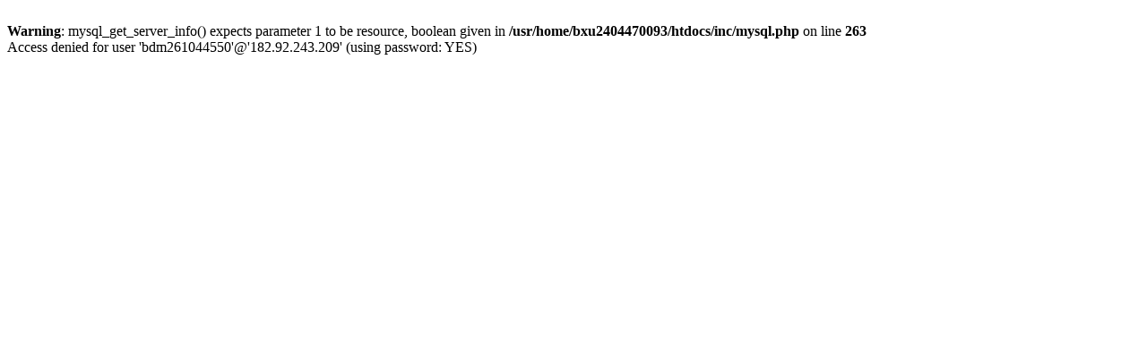

--- FILE ---
content_type: text/html; charset=UTF-8
request_url: http://bjdaodian.com.cn/index.php?m=article&a=item&id=52
body_size: 224
content:
<br />
<b>Warning</b>:  mysql_get_server_info() expects parameter 1 to be resource, boolean given in <b>/usr/home/bxu2404470093/htdocs/inc/mysql.php</b> on line <b>263</b><br />
Access denied for user 'bdm261044550'@'182.92.243.209' (using password: YES)